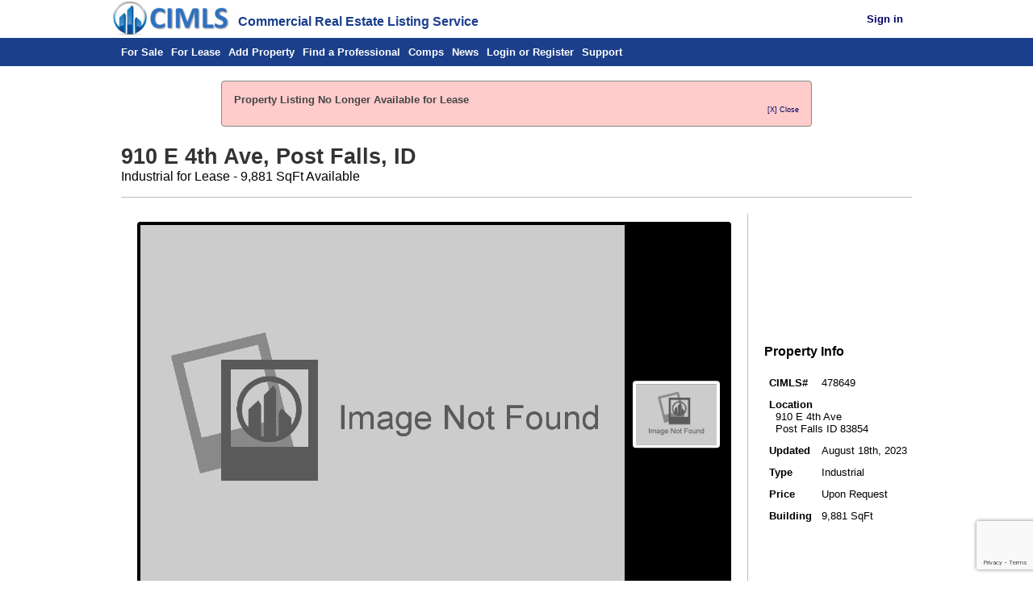

--- FILE ---
content_type: text/html; charset=UTF-8
request_url: https://www.cimls.com/lease-listing/478649/industrial-910-e-4th-ave-Post-Falls-ID
body_size: 3260
content:
<!DOCTYPE html><html lang="en" xmlns="http://www.w3.org/1999/xhtml" ><head><link rel="apple-touch-icon" href="/images/cimlslogo/icon-logo.png" /><link href="/images/favicon.ico" rel="shortcut icon" type="image/x-icon" /><link href="/styles.css" rel="stylesheet" type="text/css" /><link href="/mobile-styles.css" rel="stylesheet" type="text/css" media="screen" /><link rel="alternate" type="application/rss+xml" title="CIMLS Newest Commercial Property Listings" href="/feeds/newest-listings.php" /><meta charset="utf-8" /><meta name="robots" content="NOODP" /><link rel="canonical" href="https://www.cimls.com/lease-listing/478649/industrial-910-e-4th-ave-Post-Falls-ID" /><meta name="Description" content="A commercial property for Industrial use located at 910 E 4th Ave, Post Falls ID is available for lease. " /><meta name="viewport" content="width=device-width, initial-scale=1.0"><title>Industrial for Lease - 910 E 4th Ave, Post Falls ID</title><meta property="og:image" content="https://cimls.com/listing/images/cimls-lease-478649-lrg-1.jpg" /><meta property="og:type" content="website" /><meta property="og:url" content="https://cimls.com/lease-listing/478649/industrial-910-e-4th-ave-Post-Falls-ID" /><meta property="og:title" content="Industrial for Lease - 910 E 4th Ave, Post Falls ID" /><meta property="og:description" content="A commercial property for Industrial use located at 910 E 4th Ave, Post Falls ID is available for lease. " /><meta property="og:site_name" content="CIMLS" /><style>div#header-frame.frame-split > div > h2:nth-child(2){margin-top:0;}div.content-main.full > h2:nth-child(2){margin-top:0;}div#header-frame.frame-split > div:first-child{width:59.5%;}div#header-frame.frame-split > div:last-child{width:39.5%;}#action-links-top{margin:1.5em auto 1em auto;width:90%;}.button-important > a{margin:0;}.content-main > h3:nth-child(2), #header-frame h3{font-weight:normal;margin-top:0;}.content-main > h2:first-child, .content-main > h2:nth-child(2), #header-frame h2{margin-bottom:0;font-size:20pt;}#header-frame .image{text-align:right;margin-top:1em;}#listing-info-frame > div{vertical-align:middle;}#listing-info-frame > div:first-child .frame-split .paragraph-text{white-space:nowrap;padding-top:5px;}.frame-horizontal table tr td{border:none;}.frame-horizontal table td:first-child:not(:only-child){font-weight:bold;width:30%;}#owner-option-frame.frame-split > div > div.button-important a{color:black;background-color:#F4F4F4;border:1px solid #888;}#owner-option-frame.frame-split > div > div.button-important a:hover{background-color:#DDD;}#owner-option-frame.frame-split > div > div.button-important{display:inline-block;float:left;margin-right:1.25%;}</style><script src="/scripts/jquery.min.js"></script><script src="/scripts/jquery-callbacks.js"></script><script src="https://www.google.com/recaptcha/api.js?onload=onload_v2" async></script><script src="/scripts/recaptchav3.js"></script><script src="https://www.google.com/recaptcha/api.js?render=6LciIIcUAAAAAD6iotsfnVqFY7Hmplhrt3tN19s5&onload=execute_v3" async></script><script>function execute_v3() { grecaptcha.execute('6LciIIcUAAAAAD6iotsfnVqFY7Hmplhrt3tN19s5', {action: '/view_listing'}).then(callback_v3); }</script><script>function display_recaptcha_v2() {
			jq$('#recaptcha-div').append(
				" <div id='g-recaptcha2' class='g-recaptcha' data-callback='callback_v2' data-sitekey='6LdV6xQTAAAAAC2eOtSCfKgBJh-sLrJg-FH6G-0Y'></div>"
			);
			grecaptcha.render('g-recaptcha2', {'sitekey' : '6LdV6xQTAAAAAC2eOtSCfKgBJh-sLrJg-FH6G-0Y'}); }</script><script src="/scripts/image-gallery.js"></script><script async src="https://www.googletagmanager.com/gtag/js?id=G-YJ0T5VVXXG"></script>
<script>
  window.dataLayer = window.dataLayer || [];
  function gtag(){dataLayer.push(arguments);}
  gtag('js', new Date());
gtag('config', 'G-YJ0T5VVXXG', {'allow_enhanced_converstions':true}); gtag('config', 'AW-1072632479', {'allow_enhanced_converstions':true}); </script><script type="application/ld+json">[{"@context":"http:\/\/schema.org","@type":["Product","Place"],"name":"Industrial for Lease - 910 E 4th Ave, Post Falls ID 83854","description":"","address":{"@context":"http:\/\/schema.org","@type":"PostalAddress","addressCountry":"US","addressLocality":"Post Falls","addressRegion":"ID","postalCode":"83854","streetAddress":"910 E 4th Ave"},"productID":478649,"brand":"Industrial","sku":478649,"offers":{"@context":"http:\/\/schema.org","@type":"Offer","price":0,"priceCurrency":"USD","image":"https:\/\/www.cimls.com\/listing\/images\/cimls-lease-478649-lrg-1.jpg","url":"https:\/\/www.cimls.com\/lease-listing\/478649\/industrial-910-e-4th-ave-Post-Falls-ID","sku":478649,"availability":"Discontinued"},"geo":{"@context":"http:\/\/schema.org","@type":"GeoCoordinates","latitude":47.71082687,"longitude":-116.93567657}},{"@context":"http://schema.org","@type":"BreadcrumbList","itemListElement":[{"@type":"ListItem","position":1,"item":{"name":"Lease Listings","@id":"https:\/\/www.cimls.com\/search.php?type=lease","@type":"Thing"}},{"@type":"ListItem","position":2,"item":{"name":"Idaho","@id":"https:\/\/www.cimls.com\/idaho-commercial-real-estate?type=lease","@type":"Thing"}},{"@type":"ListItem","position":3,"item":{"name":"Post Falls","@id":"https:\/\/www.cimls.com\/idaho\/post+falls-commercial-real-estate?type=lease","@type":"Thing"}},{"@type":"ListItem","position":4,"item":{"name":"Industrial Properties","@id":"https:\/\/www.cimls.com\/idaho\/post+falls-commercial-real-estate?propertytype=4&type=lease","@type":"Thing"}}]}]</script></head><body><div id="page-header"><div class="centered full"><div id="flex-header" style="vertical-align:bottom; display:inline; text-align:left;"><div id="cimls-logo" style="vertical-align:bottom;"><a href="/"><img src="/images/cimlslogo/smaller_logo.png"  title="CIMLS.com"></a></div><div id="cimls-expanded"><b>Commercial Real Estate Listing Service</b></div><div id="member-info" style="vertical-align:bottom;"><span id="member-logout" class="member-item"><a href="/login/login.php"><b>Sign in</b></a> &nbsp; &nbsp;</span></div></div></div></div><div id="page-subheader"><div class="centered full"><div id="header-links"><span class="mobile-menu-toggle" style="display:none;" onClick='var e=document.getElementById("header-links");e.className=(e.className=="expanded"?"":"expanded");'>Menu</span><span><a title="Search Listings for Sale" href="/search.php?type=sale" >For Sale</a></span><span><a title="Search Listings for Lease" href="/search.php?type=lease" >For Lease</a></span><span><a title="Add a Sale or Lease Listing" href="/add-listing" >Add Property</a></span><span><a title="Find a Professional" href="/data_provider" >Find a Professional</a></span><span><a title="Search for Comps" href="/comps/" >Comps</a></span><span><a title="View CIMLS News and Articles" href="/news/" >News</a></span><span><a title="Login or Register for CIMLS" href="/login/login.php" >Login or Register</a></span><span><a title="Contact CIMLS" href="/support/help.php" >Support</a></span></div></div></div><div id="page-content"><div class="centered full"><div class="notify critical-notify"><p>Property Listing No Longer Available for Lease</p><div class="notify-close"><a>[X] Close</a></div></div><div class="content-main full"><h2>910 E 4th Ave, Post Falls, ID</h2><h3>Industrial for Lease - 9,881 SqFt Available</h3><div id='recaptcha-div'></div><script>set_action('/view_listing');</script><hr/><div class="frame-horizontal" id="listing-info-frame" ><div ><div class="image-gallery"><div class="image-current"><div><img src="/listing/images/cimls-lease-478649-lrg-1.jpg" alt="Listing Image #1 - Industrial for lease at 910 E 4th Ave, Post Falls ID 83854" title="Listing Image #1 - Industrial for lease at 910 E 4th Ave, Post Falls ID 83854" class="visible" /></div><span class="image-control-pane"><span class="image-control image-prev-button">&lt;</span><span class="image-control image-fullscreen-button">&#128269;</span><span class="image-control image-next-button">&gt;</span></span></div><div class="image-selector"><div><div class="image-selector-frame" style="opacity:0;"><span class="image-thumb"><img src="/listing/images/cimls-lease-478649-thumb-1.jpg" alt="Listing Image #1 - Industrial for lease at 910 E 4th Ave, Post Falls ID 83854" title="Listing Image #1 - Industrial for lease at 910 E 4th Ave, Post Falls ID 83854" /></span></div></div></div></div><span hidden class="image-gallery-current-position">1</span><!--<script type="text/javascript">setVisibleImage(1);</script>--><div class="frame-nusplit" id="action-links-top" ><div ><div class="button-important" ><a href="/email-listing.php?id=478649&type=lease" title="Share Listing">Share Listing</a></div></div><div><div class="button-important" ><a href="/listing/contact.php?id=478649&type=lease" title="Request Info">Request Info</a></div></div></div></div><div><h3>Property Info</h3><table class="table-basic" ><tr ><td>CIMLS#</td><td>478649</td></tr><tr ><td colspan="2"><b>Location</b><br/>&nbsp;&nbsp;910 E 4th Ave<br/>&nbsp;&nbsp;Post Falls ID 83854</td></tr><tr ><td>Updated</td><td>August 18th, 2023</td></tr><tr ><td>Type</td><td>Industrial</td></tr><tr ><td>Price</td><td>Upon Request</td></tr><tr ><td>Building</td><td>9,881 SqFt</td></tr></table></div></div></div></div></div><div id='page-footer'><div class='centered full'><hr><p>The information presented here is deemed to be accurate, but it has not been independently verified.We make no guarantee, warranty or representation.It is your responsibility to independently confirm accuracy and completeness.<br />&copy; 1999-2026 CIMLS.com All Rights Reserved. #</p><div id='footer-links'><span><a href="/about/about.php">About Us</a></span><span><a href="/news">CIMLS News</a></span><span><a href="/communication/linktous.php">Link to CIMLS</a></span><span><a href="/marketing_solutions/advertising.php">Advertising</a></span><span><a href="/about/partners.php">Partners</a></span><span><a href="/privacy.php">Privacy</a></span><span><a href="/support/help.php">Contact Us</a></span><span><a href="/gold/commercial-real-estate-feature-summary.php">Member Benefits</a></span><span><a href="/agreement.php">User Agreement</a></span></div></div></div></body></html>

--- FILE ---
content_type: text/html; charset=utf-8
request_url: https://www.google.com/recaptcha/api2/anchor?ar=1&k=6LciIIcUAAAAAD6iotsfnVqFY7Hmplhrt3tN19s5&co=aHR0cHM6Ly93d3cuY2ltbHMuY29tOjQ0Mw..&hl=en&v=PoyoqOPhxBO7pBk68S4YbpHZ&size=invisible&anchor-ms=20000&execute-ms=30000&cb=91onwu6ositz
body_size: 48583
content:
<!DOCTYPE HTML><html dir="ltr" lang="en"><head><meta http-equiv="Content-Type" content="text/html; charset=UTF-8">
<meta http-equiv="X-UA-Compatible" content="IE=edge">
<title>reCAPTCHA</title>
<style type="text/css">
/* cyrillic-ext */
@font-face {
  font-family: 'Roboto';
  font-style: normal;
  font-weight: 400;
  font-stretch: 100%;
  src: url(//fonts.gstatic.com/s/roboto/v48/KFO7CnqEu92Fr1ME7kSn66aGLdTylUAMa3GUBHMdazTgWw.woff2) format('woff2');
  unicode-range: U+0460-052F, U+1C80-1C8A, U+20B4, U+2DE0-2DFF, U+A640-A69F, U+FE2E-FE2F;
}
/* cyrillic */
@font-face {
  font-family: 'Roboto';
  font-style: normal;
  font-weight: 400;
  font-stretch: 100%;
  src: url(//fonts.gstatic.com/s/roboto/v48/KFO7CnqEu92Fr1ME7kSn66aGLdTylUAMa3iUBHMdazTgWw.woff2) format('woff2');
  unicode-range: U+0301, U+0400-045F, U+0490-0491, U+04B0-04B1, U+2116;
}
/* greek-ext */
@font-face {
  font-family: 'Roboto';
  font-style: normal;
  font-weight: 400;
  font-stretch: 100%;
  src: url(//fonts.gstatic.com/s/roboto/v48/KFO7CnqEu92Fr1ME7kSn66aGLdTylUAMa3CUBHMdazTgWw.woff2) format('woff2');
  unicode-range: U+1F00-1FFF;
}
/* greek */
@font-face {
  font-family: 'Roboto';
  font-style: normal;
  font-weight: 400;
  font-stretch: 100%;
  src: url(//fonts.gstatic.com/s/roboto/v48/KFO7CnqEu92Fr1ME7kSn66aGLdTylUAMa3-UBHMdazTgWw.woff2) format('woff2');
  unicode-range: U+0370-0377, U+037A-037F, U+0384-038A, U+038C, U+038E-03A1, U+03A3-03FF;
}
/* math */
@font-face {
  font-family: 'Roboto';
  font-style: normal;
  font-weight: 400;
  font-stretch: 100%;
  src: url(//fonts.gstatic.com/s/roboto/v48/KFO7CnqEu92Fr1ME7kSn66aGLdTylUAMawCUBHMdazTgWw.woff2) format('woff2');
  unicode-range: U+0302-0303, U+0305, U+0307-0308, U+0310, U+0312, U+0315, U+031A, U+0326-0327, U+032C, U+032F-0330, U+0332-0333, U+0338, U+033A, U+0346, U+034D, U+0391-03A1, U+03A3-03A9, U+03B1-03C9, U+03D1, U+03D5-03D6, U+03F0-03F1, U+03F4-03F5, U+2016-2017, U+2034-2038, U+203C, U+2040, U+2043, U+2047, U+2050, U+2057, U+205F, U+2070-2071, U+2074-208E, U+2090-209C, U+20D0-20DC, U+20E1, U+20E5-20EF, U+2100-2112, U+2114-2115, U+2117-2121, U+2123-214F, U+2190, U+2192, U+2194-21AE, U+21B0-21E5, U+21F1-21F2, U+21F4-2211, U+2213-2214, U+2216-22FF, U+2308-230B, U+2310, U+2319, U+231C-2321, U+2336-237A, U+237C, U+2395, U+239B-23B7, U+23D0, U+23DC-23E1, U+2474-2475, U+25AF, U+25B3, U+25B7, U+25BD, U+25C1, U+25CA, U+25CC, U+25FB, U+266D-266F, U+27C0-27FF, U+2900-2AFF, U+2B0E-2B11, U+2B30-2B4C, U+2BFE, U+3030, U+FF5B, U+FF5D, U+1D400-1D7FF, U+1EE00-1EEFF;
}
/* symbols */
@font-face {
  font-family: 'Roboto';
  font-style: normal;
  font-weight: 400;
  font-stretch: 100%;
  src: url(//fonts.gstatic.com/s/roboto/v48/KFO7CnqEu92Fr1ME7kSn66aGLdTylUAMaxKUBHMdazTgWw.woff2) format('woff2');
  unicode-range: U+0001-000C, U+000E-001F, U+007F-009F, U+20DD-20E0, U+20E2-20E4, U+2150-218F, U+2190, U+2192, U+2194-2199, U+21AF, U+21E6-21F0, U+21F3, U+2218-2219, U+2299, U+22C4-22C6, U+2300-243F, U+2440-244A, U+2460-24FF, U+25A0-27BF, U+2800-28FF, U+2921-2922, U+2981, U+29BF, U+29EB, U+2B00-2BFF, U+4DC0-4DFF, U+FFF9-FFFB, U+10140-1018E, U+10190-1019C, U+101A0, U+101D0-101FD, U+102E0-102FB, U+10E60-10E7E, U+1D2C0-1D2D3, U+1D2E0-1D37F, U+1F000-1F0FF, U+1F100-1F1AD, U+1F1E6-1F1FF, U+1F30D-1F30F, U+1F315, U+1F31C, U+1F31E, U+1F320-1F32C, U+1F336, U+1F378, U+1F37D, U+1F382, U+1F393-1F39F, U+1F3A7-1F3A8, U+1F3AC-1F3AF, U+1F3C2, U+1F3C4-1F3C6, U+1F3CA-1F3CE, U+1F3D4-1F3E0, U+1F3ED, U+1F3F1-1F3F3, U+1F3F5-1F3F7, U+1F408, U+1F415, U+1F41F, U+1F426, U+1F43F, U+1F441-1F442, U+1F444, U+1F446-1F449, U+1F44C-1F44E, U+1F453, U+1F46A, U+1F47D, U+1F4A3, U+1F4B0, U+1F4B3, U+1F4B9, U+1F4BB, U+1F4BF, U+1F4C8-1F4CB, U+1F4D6, U+1F4DA, U+1F4DF, U+1F4E3-1F4E6, U+1F4EA-1F4ED, U+1F4F7, U+1F4F9-1F4FB, U+1F4FD-1F4FE, U+1F503, U+1F507-1F50B, U+1F50D, U+1F512-1F513, U+1F53E-1F54A, U+1F54F-1F5FA, U+1F610, U+1F650-1F67F, U+1F687, U+1F68D, U+1F691, U+1F694, U+1F698, U+1F6AD, U+1F6B2, U+1F6B9-1F6BA, U+1F6BC, U+1F6C6-1F6CF, U+1F6D3-1F6D7, U+1F6E0-1F6EA, U+1F6F0-1F6F3, U+1F6F7-1F6FC, U+1F700-1F7FF, U+1F800-1F80B, U+1F810-1F847, U+1F850-1F859, U+1F860-1F887, U+1F890-1F8AD, U+1F8B0-1F8BB, U+1F8C0-1F8C1, U+1F900-1F90B, U+1F93B, U+1F946, U+1F984, U+1F996, U+1F9E9, U+1FA00-1FA6F, U+1FA70-1FA7C, U+1FA80-1FA89, U+1FA8F-1FAC6, U+1FACE-1FADC, U+1FADF-1FAE9, U+1FAF0-1FAF8, U+1FB00-1FBFF;
}
/* vietnamese */
@font-face {
  font-family: 'Roboto';
  font-style: normal;
  font-weight: 400;
  font-stretch: 100%;
  src: url(//fonts.gstatic.com/s/roboto/v48/KFO7CnqEu92Fr1ME7kSn66aGLdTylUAMa3OUBHMdazTgWw.woff2) format('woff2');
  unicode-range: U+0102-0103, U+0110-0111, U+0128-0129, U+0168-0169, U+01A0-01A1, U+01AF-01B0, U+0300-0301, U+0303-0304, U+0308-0309, U+0323, U+0329, U+1EA0-1EF9, U+20AB;
}
/* latin-ext */
@font-face {
  font-family: 'Roboto';
  font-style: normal;
  font-weight: 400;
  font-stretch: 100%;
  src: url(//fonts.gstatic.com/s/roboto/v48/KFO7CnqEu92Fr1ME7kSn66aGLdTylUAMa3KUBHMdazTgWw.woff2) format('woff2');
  unicode-range: U+0100-02BA, U+02BD-02C5, U+02C7-02CC, U+02CE-02D7, U+02DD-02FF, U+0304, U+0308, U+0329, U+1D00-1DBF, U+1E00-1E9F, U+1EF2-1EFF, U+2020, U+20A0-20AB, U+20AD-20C0, U+2113, U+2C60-2C7F, U+A720-A7FF;
}
/* latin */
@font-face {
  font-family: 'Roboto';
  font-style: normal;
  font-weight: 400;
  font-stretch: 100%;
  src: url(//fonts.gstatic.com/s/roboto/v48/KFO7CnqEu92Fr1ME7kSn66aGLdTylUAMa3yUBHMdazQ.woff2) format('woff2');
  unicode-range: U+0000-00FF, U+0131, U+0152-0153, U+02BB-02BC, U+02C6, U+02DA, U+02DC, U+0304, U+0308, U+0329, U+2000-206F, U+20AC, U+2122, U+2191, U+2193, U+2212, U+2215, U+FEFF, U+FFFD;
}
/* cyrillic-ext */
@font-face {
  font-family: 'Roboto';
  font-style: normal;
  font-weight: 500;
  font-stretch: 100%;
  src: url(//fonts.gstatic.com/s/roboto/v48/KFO7CnqEu92Fr1ME7kSn66aGLdTylUAMa3GUBHMdazTgWw.woff2) format('woff2');
  unicode-range: U+0460-052F, U+1C80-1C8A, U+20B4, U+2DE0-2DFF, U+A640-A69F, U+FE2E-FE2F;
}
/* cyrillic */
@font-face {
  font-family: 'Roboto';
  font-style: normal;
  font-weight: 500;
  font-stretch: 100%;
  src: url(//fonts.gstatic.com/s/roboto/v48/KFO7CnqEu92Fr1ME7kSn66aGLdTylUAMa3iUBHMdazTgWw.woff2) format('woff2');
  unicode-range: U+0301, U+0400-045F, U+0490-0491, U+04B0-04B1, U+2116;
}
/* greek-ext */
@font-face {
  font-family: 'Roboto';
  font-style: normal;
  font-weight: 500;
  font-stretch: 100%;
  src: url(//fonts.gstatic.com/s/roboto/v48/KFO7CnqEu92Fr1ME7kSn66aGLdTylUAMa3CUBHMdazTgWw.woff2) format('woff2');
  unicode-range: U+1F00-1FFF;
}
/* greek */
@font-face {
  font-family: 'Roboto';
  font-style: normal;
  font-weight: 500;
  font-stretch: 100%;
  src: url(//fonts.gstatic.com/s/roboto/v48/KFO7CnqEu92Fr1ME7kSn66aGLdTylUAMa3-UBHMdazTgWw.woff2) format('woff2');
  unicode-range: U+0370-0377, U+037A-037F, U+0384-038A, U+038C, U+038E-03A1, U+03A3-03FF;
}
/* math */
@font-face {
  font-family: 'Roboto';
  font-style: normal;
  font-weight: 500;
  font-stretch: 100%;
  src: url(//fonts.gstatic.com/s/roboto/v48/KFO7CnqEu92Fr1ME7kSn66aGLdTylUAMawCUBHMdazTgWw.woff2) format('woff2');
  unicode-range: U+0302-0303, U+0305, U+0307-0308, U+0310, U+0312, U+0315, U+031A, U+0326-0327, U+032C, U+032F-0330, U+0332-0333, U+0338, U+033A, U+0346, U+034D, U+0391-03A1, U+03A3-03A9, U+03B1-03C9, U+03D1, U+03D5-03D6, U+03F0-03F1, U+03F4-03F5, U+2016-2017, U+2034-2038, U+203C, U+2040, U+2043, U+2047, U+2050, U+2057, U+205F, U+2070-2071, U+2074-208E, U+2090-209C, U+20D0-20DC, U+20E1, U+20E5-20EF, U+2100-2112, U+2114-2115, U+2117-2121, U+2123-214F, U+2190, U+2192, U+2194-21AE, U+21B0-21E5, U+21F1-21F2, U+21F4-2211, U+2213-2214, U+2216-22FF, U+2308-230B, U+2310, U+2319, U+231C-2321, U+2336-237A, U+237C, U+2395, U+239B-23B7, U+23D0, U+23DC-23E1, U+2474-2475, U+25AF, U+25B3, U+25B7, U+25BD, U+25C1, U+25CA, U+25CC, U+25FB, U+266D-266F, U+27C0-27FF, U+2900-2AFF, U+2B0E-2B11, U+2B30-2B4C, U+2BFE, U+3030, U+FF5B, U+FF5D, U+1D400-1D7FF, U+1EE00-1EEFF;
}
/* symbols */
@font-face {
  font-family: 'Roboto';
  font-style: normal;
  font-weight: 500;
  font-stretch: 100%;
  src: url(//fonts.gstatic.com/s/roboto/v48/KFO7CnqEu92Fr1ME7kSn66aGLdTylUAMaxKUBHMdazTgWw.woff2) format('woff2');
  unicode-range: U+0001-000C, U+000E-001F, U+007F-009F, U+20DD-20E0, U+20E2-20E4, U+2150-218F, U+2190, U+2192, U+2194-2199, U+21AF, U+21E6-21F0, U+21F3, U+2218-2219, U+2299, U+22C4-22C6, U+2300-243F, U+2440-244A, U+2460-24FF, U+25A0-27BF, U+2800-28FF, U+2921-2922, U+2981, U+29BF, U+29EB, U+2B00-2BFF, U+4DC0-4DFF, U+FFF9-FFFB, U+10140-1018E, U+10190-1019C, U+101A0, U+101D0-101FD, U+102E0-102FB, U+10E60-10E7E, U+1D2C0-1D2D3, U+1D2E0-1D37F, U+1F000-1F0FF, U+1F100-1F1AD, U+1F1E6-1F1FF, U+1F30D-1F30F, U+1F315, U+1F31C, U+1F31E, U+1F320-1F32C, U+1F336, U+1F378, U+1F37D, U+1F382, U+1F393-1F39F, U+1F3A7-1F3A8, U+1F3AC-1F3AF, U+1F3C2, U+1F3C4-1F3C6, U+1F3CA-1F3CE, U+1F3D4-1F3E0, U+1F3ED, U+1F3F1-1F3F3, U+1F3F5-1F3F7, U+1F408, U+1F415, U+1F41F, U+1F426, U+1F43F, U+1F441-1F442, U+1F444, U+1F446-1F449, U+1F44C-1F44E, U+1F453, U+1F46A, U+1F47D, U+1F4A3, U+1F4B0, U+1F4B3, U+1F4B9, U+1F4BB, U+1F4BF, U+1F4C8-1F4CB, U+1F4D6, U+1F4DA, U+1F4DF, U+1F4E3-1F4E6, U+1F4EA-1F4ED, U+1F4F7, U+1F4F9-1F4FB, U+1F4FD-1F4FE, U+1F503, U+1F507-1F50B, U+1F50D, U+1F512-1F513, U+1F53E-1F54A, U+1F54F-1F5FA, U+1F610, U+1F650-1F67F, U+1F687, U+1F68D, U+1F691, U+1F694, U+1F698, U+1F6AD, U+1F6B2, U+1F6B9-1F6BA, U+1F6BC, U+1F6C6-1F6CF, U+1F6D3-1F6D7, U+1F6E0-1F6EA, U+1F6F0-1F6F3, U+1F6F7-1F6FC, U+1F700-1F7FF, U+1F800-1F80B, U+1F810-1F847, U+1F850-1F859, U+1F860-1F887, U+1F890-1F8AD, U+1F8B0-1F8BB, U+1F8C0-1F8C1, U+1F900-1F90B, U+1F93B, U+1F946, U+1F984, U+1F996, U+1F9E9, U+1FA00-1FA6F, U+1FA70-1FA7C, U+1FA80-1FA89, U+1FA8F-1FAC6, U+1FACE-1FADC, U+1FADF-1FAE9, U+1FAF0-1FAF8, U+1FB00-1FBFF;
}
/* vietnamese */
@font-face {
  font-family: 'Roboto';
  font-style: normal;
  font-weight: 500;
  font-stretch: 100%;
  src: url(//fonts.gstatic.com/s/roboto/v48/KFO7CnqEu92Fr1ME7kSn66aGLdTylUAMa3OUBHMdazTgWw.woff2) format('woff2');
  unicode-range: U+0102-0103, U+0110-0111, U+0128-0129, U+0168-0169, U+01A0-01A1, U+01AF-01B0, U+0300-0301, U+0303-0304, U+0308-0309, U+0323, U+0329, U+1EA0-1EF9, U+20AB;
}
/* latin-ext */
@font-face {
  font-family: 'Roboto';
  font-style: normal;
  font-weight: 500;
  font-stretch: 100%;
  src: url(//fonts.gstatic.com/s/roboto/v48/KFO7CnqEu92Fr1ME7kSn66aGLdTylUAMa3KUBHMdazTgWw.woff2) format('woff2');
  unicode-range: U+0100-02BA, U+02BD-02C5, U+02C7-02CC, U+02CE-02D7, U+02DD-02FF, U+0304, U+0308, U+0329, U+1D00-1DBF, U+1E00-1E9F, U+1EF2-1EFF, U+2020, U+20A0-20AB, U+20AD-20C0, U+2113, U+2C60-2C7F, U+A720-A7FF;
}
/* latin */
@font-face {
  font-family: 'Roboto';
  font-style: normal;
  font-weight: 500;
  font-stretch: 100%;
  src: url(//fonts.gstatic.com/s/roboto/v48/KFO7CnqEu92Fr1ME7kSn66aGLdTylUAMa3yUBHMdazQ.woff2) format('woff2');
  unicode-range: U+0000-00FF, U+0131, U+0152-0153, U+02BB-02BC, U+02C6, U+02DA, U+02DC, U+0304, U+0308, U+0329, U+2000-206F, U+20AC, U+2122, U+2191, U+2193, U+2212, U+2215, U+FEFF, U+FFFD;
}
/* cyrillic-ext */
@font-face {
  font-family: 'Roboto';
  font-style: normal;
  font-weight: 900;
  font-stretch: 100%;
  src: url(//fonts.gstatic.com/s/roboto/v48/KFO7CnqEu92Fr1ME7kSn66aGLdTylUAMa3GUBHMdazTgWw.woff2) format('woff2');
  unicode-range: U+0460-052F, U+1C80-1C8A, U+20B4, U+2DE0-2DFF, U+A640-A69F, U+FE2E-FE2F;
}
/* cyrillic */
@font-face {
  font-family: 'Roboto';
  font-style: normal;
  font-weight: 900;
  font-stretch: 100%;
  src: url(//fonts.gstatic.com/s/roboto/v48/KFO7CnqEu92Fr1ME7kSn66aGLdTylUAMa3iUBHMdazTgWw.woff2) format('woff2');
  unicode-range: U+0301, U+0400-045F, U+0490-0491, U+04B0-04B1, U+2116;
}
/* greek-ext */
@font-face {
  font-family: 'Roboto';
  font-style: normal;
  font-weight: 900;
  font-stretch: 100%;
  src: url(//fonts.gstatic.com/s/roboto/v48/KFO7CnqEu92Fr1ME7kSn66aGLdTylUAMa3CUBHMdazTgWw.woff2) format('woff2');
  unicode-range: U+1F00-1FFF;
}
/* greek */
@font-face {
  font-family: 'Roboto';
  font-style: normal;
  font-weight: 900;
  font-stretch: 100%;
  src: url(//fonts.gstatic.com/s/roboto/v48/KFO7CnqEu92Fr1ME7kSn66aGLdTylUAMa3-UBHMdazTgWw.woff2) format('woff2');
  unicode-range: U+0370-0377, U+037A-037F, U+0384-038A, U+038C, U+038E-03A1, U+03A3-03FF;
}
/* math */
@font-face {
  font-family: 'Roboto';
  font-style: normal;
  font-weight: 900;
  font-stretch: 100%;
  src: url(//fonts.gstatic.com/s/roboto/v48/KFO7CnqEu92Fr1ME7kSn66aGLdTylUAMawCUBHMdazTgWw.woff2) format('woff2');
  unicode-range: U+0302-0303, U+0305, U+0307-0308, U+0310, U+0312, U+0315, U+031A, U+0326-0327, U+032C, U+032F-0330, U+0332-0333, U+0338, U+033A, U+0346, U+034D, U+0391-03A1, U+03A3-03A9, U+03B1-03C9, U+03D1, U+03D5-03D6, U+03F0-03F1, U+03F4-03F5, U+2016-2017, U+2034-2038, U+203C, U+2040, U+2043, U+2047, U+2050, U+2057, U+205F, U+2070-2071, U+2074-208E, U+2090-209C, U+20D0-20DC, U+20E1, U+20E5-20EF, U+2100-2112, U+2114-2115, U+2117-2121, U+2123-214F, U+2190, U+2192, U+2194-21AE, U+21B0-21E5, U+21F1-21F2, U+21F4-2211, U+2213-2214, U+2216-22FF, U+2308-230B, U+2310, U+2319, U+231C-2321, U+2336-237A, U+237C, U+2395, U+239B-23B7, U+23D0, U+23DC-23E1, U+2474-2475, U+25AF, U+25B3, U+25B7, U+25BD, U+25C1, U+25CA, U+25CC, U+25FB, U+266D-266F, U+27C0-27FF, U+2900-2AFF, U+2B0E-2B11, U+2B30-2B4C, U+2BFE, U+3030, U+FF5B, U+FF5D, U+1D400-1D7FF, U+1EE00-1EEFF;
}
/* symbols */
@font-face {
  font-family: 'Roboto';
  font-style: normal;
  font-weight: 900;
  font-stretch: 100%;
  src: url(//fonts.gstatic.com/s/roboto/v48/KFO7CnqEu92Fr1ME7kSn66aGLdTylUAMaxKUBHMdazTgWw.woff2) format('woff2');
  unicode-range: U+0001-000C, U+000E-001F, U+007F-009F, U+20DD-20E0, U+20E2-20E4, U+2150-218F, U+2190, U+2192, U+2194-2199, U+21AF, U+21E6-21F0, U+21F3, U+2218-2219, U+2299, U+22C4-22C6, U+2300-243F, U+2440-244A, U+2460-24FF, U+25A0-27BF, U+2800-28FF, U+2921-2922, U+2981, U+29BF, U+29EB, U+2B00-2BFF, U+4DC0-4DFF, U+FFF9-FFFB, U+10140-1018E, U+10190-1019C, U+101A0, U+101D0-101FD, U+102E0-102FB, U+10E60-10E7E, U+1D2C0-1D2D3, U+1D2E0-1D37F, U+1F000-1F0FF, U+1F100-1F1AD, U+1F1E6-1F1FF, U+1F30D-1F30F, U+1F315, U+1F31C, U+1F31E, U+1F320-1F32C, U+1F336, U+1F378, U+1F37D, U+1F382, U+1F393-1F39F, U+1F3A7-1F3A8, U+1F3AC-1F3AF, U+1F3C2, U+1F3C4-1F3C6, U+1F3CA-1F3CE, U+1F3D4-1F3E0, U+1F3ED, U+1F3F1-1F3F3, U+1F3F5-1F3F7, U+1F408, U+1F415, U+1F41F, U+1F426, U+1F43F, U+1F441-1F442, U+1F444, U+1F446-1F449, U+1F44C-1F44E, U+1F453, U+1F46A, U+1F47D, U+1F4A3, U+1F4B0, U+1F4B3, U+1F4B9, U+1F4BB, U+1F4BF, U+1F4C8-1F4CB, U+1F4D6, U+1F4DA, U+1F4DF, U+1F4E3-1F4E6, U+1F4EA-1F4ED, U+1F4F7, U+1F4F9-1F4FB, U+1F4FD-1F4FE, U+1F503, U+1F507-1F50B, U+1F50D, U+1F512-1F513, U+1F53E-1F54A, U+1F54F-1F5FA, U+1F610, U+1F650-1F67F, U+1F687, U+1F68D, U+1F691, U+1F694, U+1F698, U+1F6AD, U+1F6B2, U+1F6B9-1F6BA, U+1F6BC, U+1F6C6-1F6CF, U+1F6D3-1F6D7, U+1F6E0-1F6EA, U+1F6F0-1F6F3, U+1F6F7-1F6FC, U+1F700-1F7FF, U+1F800-1F80B, U+1F810-1F847, U+1F850-1F859, U+1F860-1F887, U+1F890-1F8AD, U+1F8B0-1F8BB, U+1F8C0-1F8C1, U+1F900-1F90B, U+1F93B, U+1F946, U+1F984, U+1F996, U+1F9E9, U+1FA00-1FA6F, U+1FA70-1FA7C, U+1FA80-1FA89, U+1FA8F-1FAC6, U+1FACE-1FADC, U+1FADF-1FAE9, U+1FAF0-1FAF8, U+1FB00-1FBFF;
}
/* vietnamese */
@font-face {
  font-family: 'Roboto';
  font-style: normal;
  font-weight: 900;
  font-stretch: 100%;
  src: url(//fonts.gstatic.com/s/roboto/v48/KFO7CnqEu92Fr1ME7kSn66aGLdTylUAMa3OUBHMdazTgWw.woff2) format('woff2');
  unicode-range: U+0102-0103, U+0110-0111, U+0128-0129, U+0168-0169, U+01A0-01A1, U+01AF-01B0, U+0300-0301, U+0303-0304, U+0308-0309, U+0323, U+0329, U+1EA0-1EF9, U+20AB;
}
/* latin-ext */
@font-face {
  font-family: 'Roboto';
  font-style: normal;
  font-weight: 900;
  font-stretch: 100%;
  src: url(//fonts.gstatic.com/s/roboto/v48/KFO7CnqEu92Fr1ME7kSn66aGLdTylUAMa3KUBHMdazTgWw.woff2) format('woff2');
  unicode-range: U+0100-02BA, U+02BD-02C5, U+02C7-02CC, U+02CE-02D7, U+02DD-02FF, U+0304, U+0308, U+0329, U+1D00-1DBF, U+1E00-1E9F, U+1EF2-1EFF, U+2020, U+20A0-20AB, U+20AD-20C0, U+2113, U+2C60-2C7F, U+A720-A7FF;
}
/* latin */
@font-face {
  font-family: 'Roboto';
  font-style: normal;
  font-weight: 900;
  font-stretch: 100%;
  src: url(//fonts.gstatic.com/s/roboto/v48/KFO7CnqEu92Fr1ME7kSn66aGLdTylUAMa3yUBHMdazQ.woff2) format('woff2');
  unicode-range: U+0000-00FF, U+0131, U+0152-0153, U+02BB-02BC, U+02C6, U+02DA, U+02DC, U+0304, U+0308, U+0329, U+2000-206F, U+20AC, U+2122, U+2191, U+2193, U+2212, U+2215, U+FEFF, U+FFFD;
}

</style>
<link rel="stylesheet" type="text/css" href="https://www.gstatic.com/recaptcha/releases/PoyoqOPhxBO7pBk68S4YbpHZ/styles__ltr.css">
<script nonce="mKxiRLRO6R4iKXF0-ybecA" type="text/javascript">window['__recaptcha_api'] = 'https://www.google.com/recaptcha/api2/';</script>
<script type="text/javascript" src="https://www.gstatic.com/recaptcha/releases/PoyoqOPhxBO7pBk68S4YbpHZ/recaptcha__en.js" nonce="mKxiRLRO6R4iKXF0-ybecA">
      
    </script></head>
<body><div id="rc-anchor-alert" class="rc-anchor-alert"></div>
<input type="hidden" id="recaptcha-token" value="[base64]">
<script type="text/javascript" nonce="mKxiRLRO6R4iKXF0-ybecA">
      recaptcha.anchor.Main.init("[\x22ainput\x22,[\x22bgdata\x22,\x22\x22,\[base64]/[base64]/[base64]/[base64]/cjw8ejpyPj4+eil9Y2F0Y2gobCl7dGhyb3cgbDt9fSxIPWZ1bmN0aW9uKHcsdCx6KXtpZih3PT0xOTR8fHc9PTIwOCl0LnZbd10/dC52W3ddLmNvbmNhdCh6KTp0LnZbd109b2Yoeix0KTtlbHNle2lmKHQuYkImJnchPTMxNylyZXR1cm47dz09NjZ8fHc9PTEyMnx8dz09NDcwfHx3PT00NHx8dz09NDE2fHx3PT0zOTd8fHc9PTQyMXx8dz09Njh8fHc9PTcwfHx3PT0xODQ/[base64]/[base64]/[base64]/bmV3IGRbVl0oSlswXSk6cD09Mj9uZXcgZFtWXShKWzBdLEpbMV0pOnA9PTM/bmV3IGRbVl0oSlswXSxKWzFdLEpbMl0pOnA9PTQ/[base64]/[base64]/[base64]/[base64]\x22,\[base64]\\u003d\\u003d\x22,\[base64]/DmcKmLiRLw6MOwoDDhsO0wq3CocOcwpVowpXDisK/J3fCvX/Cm15CD8O9U8OwBWxJGRbDm245w6c9wojDjVYCwrULw4tqCRPDrsKhwrjDicOQQ8OEEcOKflPDrk7ClkLCisKRJF/CncKGHz0XwoXCs2LChcK1wpPDijLCkiwrwrxARMOJbkkxwr88IyrCs8Kxw79tw6MLYiHDvVh4wpwQwojDtGXDjsKow4ZdDiTDtzbCh8KyEMKXw7BMw7kVAMOtw6XCinLDpQLDocOZTsOeREfDiAcmBcOBJwAhw4bCqsOxXh/[base64]/[base64]/DhsO8PsKhw4NhQmbCtRAKWMO6w5rCvMKLw73CkMKHwq3Ck8OJNhzCj8KnbcKywpDCswZPPsOew5rCk8KDwrXCokvCs8OBDCZwdsOYG8KcUD5iccOiOg/[base64]/E8KSSMKqwpHCnybClMK7w6LCiSHDq8Ofw53DhsKCw6howqR2UsOFfB3Ct8KtwqjCp1rCksOsw4nDmQ89EMOvw6jDowvCozrCpMKsO1LDkSzCpsOhdlvCoHYbc8K+wq7DoSQ/Qj3Cs8KQw4QlC38Swq/[base64]/CoikgKDDDv8KZwrzDtMOqwp3CvsOawp3CmX1Iw4HDqcKxwqrDmA9FMcOWVDYVQxrDjzTDm1TCr8K1TcOgZhlOEcOPw5xXUMKMLMOOwoYQBsOIw4LDqMKpwoUNRHAqTXw/[base64]/[base64]/w6dsEGHCtUc8wpzDgB5RVjFBw4TDtMKrwr8bImjDiMOCwrgXXgN/w7Uow6BVHcK9QgDCvcOrwqnCuwkFCMOkwpAKwqU1QcK8JcO3wp9gPUAXMMKtwrbCjgbCui4Cwot5w7DCqMKww6dIfWXChnt8wp0Mwp/Do8KGS2IJwp/CskE6HC8kw5fDpMKCQcOxw6TDiMOCwojDmcK4woojwr9HGzxVYMOYwp7Dkhoew5DDrMKmQ8KXw6jDlMKmwrTDgMOOwr/Dt8KXwq3CpwbDskbCkcKqwq1SVsOXwpIEHnbDtwgrBT/DkcOpacK5FMOiw63Djx5kdsKdPUDDr8KeZMO9wqFvwotUwrtZFcKjwr59XMOrdWRowp1dw5/DvRfDuG0bB0LCvFPDmjJLw4UxwqnCpWk8w4vDqcKewq0bMVbDgUHDjcOmcFvDnMKrw7cgOcOIw4XDpQQHwqlNw6fCjMONw4gHw4tKB0jCmioCw7RwwqzDscOQB2LCtl0wEHzCj8OCwrIHw7/CnCbDmsOEw7DCg8KnfXIpw6pgw4kkE8OOC8Kywp/Du8OAw6bCq8O8w6lbVWjDrWhpcG9ew6FfGMKaw51/wrNKwqPDkMO7ccO/KhnCtFrCnW7CjMO5W0I4wpTCgMKPTljDknIywpTDq8KAw5DDqHsQwpl+JkXCoMKjwrNAwqdUwqoWwrDDhxfDm8OVdADDsXcTEm7ClMOsw7/CnMOFNUVUwofDpMOZwqc9w4c/[base64]/DjgFbwoMBZGhywpdOwqUTIcKEb8Kdw77CrcOcw691w7/ChMO+wprDlsOYCBnCoQ3DpD4xbxBeGkDDv8OlQcKCOMKmAcOgPcOBecOyE8Ofw7vDsCofQMK+bEMMw6bCgQLCjMO2wrrCjT/Dukkaw4wgw5HCtUkfwpbCl8K5wrLCsT/Dnm7DlBnCllU6w5DCuUxVG8KMRRvDpsOBLsKvw6/Cgxg8e8KEZR3CoWrDoBcCw4ozw5LChTnDiw3Cq1rCnG5bZ8OCE8KvLMOJcHrClcOXwrRyw7vDk8O7wr/Cv8OzwpnCrMOHwqnDpMOXw7hOZH56WXjCr8KQEztAwo0jw5MVwpzCmUzDvMOtOyDCjgzCjWDCm298NSTDlwxaWz4ewr0Hw5E5dw/[base64]/w4I0AFlzD1vCqMKtwoMde8Owwr3Do8O0w7YGQjtgacOqw44WwoJdH1xZWVjChsObEkrDs8OMw6IpMC/[base64]/DtMOIUXnDq2xDw7VUwpxyBgPCmSlyw7/Dr8KNwqAsw483wqvCthhsR8KIwq4pwoZQwrExdjTCqhjDtCRGw6LCh8Kvw6/Cp34Kw4IxOhrClwrDiMKLIsO5wpPDmmzDo8OkwpUmwoUAwotKPnLCuQQXJcOEwrkNSFXDo8KJwop7w4MtE8K0RMKwPgpvwolOw6RWw68Iw5d/w7kxwrPDk8KTE8OtWMO9woJ4G8KaWMK7wrxwwqTChMOYw5rDhEjDicKJfiM0dsKSwrHDlsOMNsORwpLCqB8ww5Mjw6xTwqPDhmnDhsOTacOdcsKFWcOSKMOuE8Oew5nComDDu8KJwp/CjErCsWrCojDClgPDgMOOwpNCHsOLGMKmCMKSw6J6w4VDwrsGw6BRw4MMwqo0ASxGUMOHwpARw7zDsFMaEXNfw4nCllIQw4Y6w4UywrTClMOQw5bDiyB/w6owLsK2IMOaSMKzWMKOYm/CogZPVypywqzDucOLJsKAcQLDkcKoGsOww45IworCq2TCgcO4wr3CiRPCpsK0wr/DnETDjWfCicOTw5bDpMKTJsO5OMKuw5BIEMOIwqghw6jCkcKcV8OywofDiGBHwqjDtAsjw6VpwoPCok8vwpLDj8Oqw7ceGMKvf8OjdinCsBB5fkwGGMO/UsKHw5Y4MlbDiBPCl3PCr8OIwrrDsSoZwoDDkl3CuwPDs8KdHsOhN8KQwpDDucO/[base64]/wrJBw6URPsK/[base64]/Co8Khw47Cq8Kww4shw4PCiG1Ww5vCocKsw7TCmMOaw63Ds3wnw4Rpw5bDqMOqwo3Di2/CrsOCw6lmMj4BPnTDqn1vWAvDqxnDrVcYU8OFw7bDpVrCjkJCOcKfw559P8KDHVnCuMKBwoh/DcOLIkrCjcONwr3DjsO4wpTCkyrCpG0ARikEw6XDk8OGPMKXKWx6NMO4w4hnw4fCrMO/[base64]/CvcOQLMO7wq7DokPDvcKmfzTCrjLCgXNYaMOgw6IPw7LCrsKgwp97w4Jpw6k8Pz0iC0c0LVvCnsKZc8OAejRlCcOUw79icsO/wpw/[base64]/Co8ONN07DrcKKwqljcFrCogdpwpJ8woN9MsKCwpzCvzMPZ8O+w4k9w6DCiTzCksOcFMK7HcOPHFDDvTjCg8Oww7HCnxQPKsO0w4rCmMKhCUPDpcO5w40Zwq3DsMOfP8OEw4vCu8KrwobCgsOMw7/CtcOHdcOJw7rDpHJMZk3CpMKXw4/DtMOLKWY/FcKLf0V7wpMFw4jDucKPwqXCgkXChXNQw5JbLMOJFsOMDsOYwoUqw4LColISw4Qfw7vCvsKwwrkBwohLw7XDhcKpVR42wphVAsK3QsKqWsOYfyrDjgciV8OxwqDCncOtwqoBwpMIwqd/wr1hwqRHeFjDlyZoTDjCmcKrw44wIMOAwqoSw4jCuCvCuw9Ew5bCt8OAwqIlw5Q6DcOTwpMzNnBUQcKPTQnCtz7ClMO3w4w/woc3wpDCmw/[base64]/QMKdPsO+wq7DgcKEw4nDjsOIUcODVQJMwrvDkcKBw4lxwoPDulLCi8OpwrXCuVnCizrDtVN6wqDCtRZWw5HCkk/DgHhnw7TDsk/DpcKLd33CusOqwrB0dsK2ITEeNMKlw4N4w7nDrMK1w6HCrx8eW8O4wpLDq8KtwqJ3wpQSVMKTUU7DomLDvsKiwr3CpcKSwoB6woDDgHrDoy/ClMO9woN8akwbbUPCly3Cn0fCpMO6wqfDrcKfXcOFcsORw4o6I8K2w5New4New4NGwpZaDcOFw6zCtDLCm8KBMUkaIsKbwpDDihtTwpp2fcKzAMKtUWLCnT5qD1HDsBpmw4gWVcKdCMOJw4TCrm/ClxbDocK/[base64]/CvMKKw4/ChMO+KRrCncKCHT/DpknCtWzDl8K7w7kfd8O0CGZedgJmP1cgw5zCvnINw6zDqEHDmMO9wodBwo7CtHEiLAbDoVllF1DDozU0w5MiPjPCvMObwpTCtCkLw6llw7vDgsKHwoLCqVzCtsOjwow6wpfDusONZ8KBKj0Sw6IAHMKhUcKjWGRqIMKnwp3CiQ/DhhB6w4tWC8Krw77DhMKYw4xsRsOOw4fDkgHCo24YdVI1w5lPElvCpsKdw69tASUZYVoaw4hNw7YcL8OwHC1Qwr85w7wydjnDocO5wpRIw5jDjGdXRcOpSSB8Y8OAw4jCvcO7K8KCWsKgBcKkwq5JMWwNwodTIzLCowHCtcOiw6sfwqVpw7gOMg3CscK/[base64]/wp/Cl24mwqTCvFTDp8Obw64MIDPDgsKkwrkRbAzDvsOkLMOxSMOiw70Lw7YbLDXDvcOqJMKqHsOQNkbDg1Ypw4XCscOhTFvCjTnDkQxFw7bDhycbAsK7Y8OKwrjCkkEqwrjDoXjDgUHCj1jDsVLCnzbDisKTwo0oYMKUZiXDuRzCpcOtccOQUXDDk2jCvT/Dnx7Cn8OHCTlxw7JxwqzDocOjw4TCu2HDo8OZw4vClsOiXwrCoiDDg8OrLsKmV8OjWcKmUsKmw4DDlMOnw7xrfWfCsQnChsO9SMORwr/CnMKIQlEGX8O9wrtZcAMMwrNlA03Dm8OOF8Kqwq0rXcKaw7tvw7fDlcKHw6DDisObwqXCtcKXTG/[base64]/[base64]/DosO4GGXCsFbCoMOFKCcbOH7DgzbCt8KNUTzCqk/Dj8OqC8OQw7QuwqvDtcO8wqAjwqvDozYewoLCmjrDtzjDocOLwpwhLQXDqsKSw4PCgEjDt8KbIcKAw4oaecKbKnPDrcOXworDkGXCgEx8w4M8FEkiNUQdw5VAwrnCglhOAcKfw7lmfcKSw7/ChsOpwpDDtQFSwog3w6NKw59rSjbDuwQNK8OowrXCmwvDuSs+LHPClcKkMcOEwpzCnm7CkFYRwp81w6XDiSzDtgLCsMOEMsOIwow5LFnDjsO0U8K+McKRecODD8OyDcOjwr7CrWN9wpBYbld4wqtdwq1BMgQ5WcKVLcOOwo/DksKyNQnCtDZyIw7DgAXDrWTCoMKPP8KRCHbCgBh5XMOGwqTDn8KEwqETegM+wo0Ad3nCpVZvw4xBwqg6w7vCgSTDi8KMw5/Dt3zCvG5AwrPClcKKf8OuS0PDkcKuwrs9wq/CtDYUTMKAGcKWwrAdw6ogwpwyAMKlQTgWwqXDnsK0w6zDjhXDssKhwqB8w6ZhUU0Xw70OKjMZTcKTwr7ChzHCusO3WcOEwrN5wq/Dhw9FwrHDg8KvwpxAIsOZQsKwwqRiw4/Dk8K3IsKjK1Yfw44nwqbCksOqMMOqwqjCosKmw4/Cqy8eJMK6w6IDYw5pwrrCrzXDmyXCo8KbclnCtgLCrsK7ThkIfzgjQMKOw7BRwph/Ri/DsGwrw6XCuDhSwojClzbDssOvRx5MwroPL20Ww60zccKbTcOEw6lwDcKXKn/CmUNwEx7DicOCAMKzT3YsQB7DqsKPNVzCqGPCq2TCskgzwrbDv8OBI8Oow5zDucOKw7HDtEEhw4bChBHDvjHDnwx+w5QTw4vDosOTw67DvsOLeMK5w7nDncOgw6HCv3B/[base64]/DkBB5L8OCw77Cg15oVVzCkMOwF8Klw6M1w4dUw5fCp8KkSlciC1ZUNsK5WMOGPcO3ScO7Sg5vFSZTwoQFNsKDYsKPdsKkwpXDhMK3w7AqwqHCp0sXw64Nw7HDjsKvXcKPEGE8wqPChwAOWXBabC4Aw5lMQMKzw4/[base64]/Ck3JdGsKCbHPCn8KEcgfDshrDrcKWKsOOwpxXJCXCkhrCqitEw5HDlFDDlsO7wrQ/[base64]/e8O5fj1jcQw/AsKlw7vDnsKkw5nCkMOhw6FjwrZkWRXDlsKVREvCsQwcwqZpbsOewpTCr8KJwoHDlcOyw5Nxwp1Fw5zCnMK5d8KswoLDkG9kSmbDkcOrw6JJw7oBwr4lwrfCsR8ScRpCGEVBR8OwIcKfT8Krwq/CrcKQLcO2wodfwqxbw4trLifCk08VSQfDkyLCncKiwqXCgXtTAcKkw6/CqsOPTsOPw5rDuX9uw5PCrVYrw7o/[base64]/CvlNAIApJC8K1fMKVwrjCsnwbIh/CgsKZwpjDijXDocKkw4PCjxxDw7hEZsOqWh4USsO+a8Oww4fCjxfCnnA7KDrCicKmR24GdgZRw5/CnMOnKMOiw7Zcw48nEFdTXsKaG8Kew6TCpsOabsKtw61JwovCvXTCuMOHw6zDhAMNwqIUwr/DmcKIHTYLQ8OBJcKFK8OfwpNhw6ovJwLDnXc5dcO1wo8sw4LDpivCuhfDkhvCuMOewqjCrMO9QT8sasOTw4LDhcOFw7bDtMOBAGPCvFfDssK1VsKgw5E7wpHCp8OBwox0wrZVPRlSw7LCjsO+JcOVw7tqwqfDu1/CqTrClsOnw5/Do8OxXcK6wpEywpHDscOgw5NmwrnDqHXDuijDpjEQw7XCnTfCkDB8C8K2asOGw7Zrw7/DoMKyZsKQAHhzVMK4wr7DsMOiw5DDrcK8w6bCi8O1MMKrSjvDkW/[base64]/w49Fwp/CkzXCgDhuDsOlw7nCo8KqwqoVe8OswpDCtMOoMRrDrx7DlRTDkUlQU0rDh8ODwoBVJlPDsFtzFFUawopkw5fCkQwxR8O9w6x2WMKAaCYBw5YOU8Kdw4guwrBmPktmYsONwr9dVHrDtMKwJMKYw7w/J8O/wpwCXmzDlUfDjirCrS/DjUlow5QDecKTwodjw4oHUWXCqMKIEcKsw4jCjGrDlhQhw6rDolLCo3XCjsOQwrXDsjBJVUvDm8O1wotWw4x0IcKcEW7DocKwwojDskA8LljChsOuw7QvT1fChcOewo9lw5rDnMOmRyNzf8KXw7Bfw6/DlMOcPMOXw57CvMKUwpNjZlN4wprCiivCisK9wprCoMK8FcO1wqXCqihJw5/CrnMdwpnClik0wqwCw57Dn3w4woEAw4PClcOwfBrDsVzCrQTCs0c0w6zDl1XDjiDDq0vCl8Krw4XDp3pObMKBwrvClRRuwobDsBvCqA3DtsK4aMKnSnTCkMOvw43DtkbDl0w3wpBrwpPDgcKMVcKucsOWc8OBwph4w5t0wpsjwpYgwp/DtknDq8O6wqHCs8KNwofDl8Oow5IRLzvDukdXw54bLMKcwph7U8OlThZ6woBIwrtawqbDp3vDrgfDqmPDtEwScV1DMcKFIAjCo8ODw7lPDMO2X8O8w6TCrEzCo8O0b8OHw4M/wpAcNykMwpd7wooyIsOXVcOpTFNUwoPDssOmwrfCmsOTLcO9w7vDlMOXd8KLGkHDmAbDu0fCiVPCrcOowqLDscKIwpTCgwloBQITSMKiw5DCojN+wqsKOAHDkDXDqsOlwqrCjhLDplHCt8KQw4/[base64]/DnizDk8KXFMKzwqkbw4XCoGHDuH/DuhQqw5lQU8OZEm/[base64]/wojDtcKDOArDtcOYTHPCmhkKwqbDvn0ow6pmwq8Gw7EJw4vDh8OOOcKzw5BcaBs7UMOsw6B1woELWQ1CASnDn1zCtzNrw6zDnHhPOGEjw7Riw4/Dv8OKNMKQw7XClcK7HsOdHcKgwpZGw5LCiU9Ewqx0wphJDsOhw6DCn8K8Y3XDp8OkwphaGsOXwrDClcK5J8OVwqlpQWPDlF0qw5bDkjHCisKlG8OYHU54w73CqiM/w6lDY8KtCGHDgsKLw51ywqfCg8KbXsO9w54WGsKnO8OXw5s3w4UYw4nChcOmwoELwrrCr8KLwo3DrMKdF8OBw7MUQ3NJS8KpZFLCjEHCsxTDp8KmfX0Pwr13w5hQw7XCtTYcw7LDocKnw7QGIsOiw6zDrD4Fw4d+bn/Dk0MFwoMVMx1wBHbDpR4YP1xYwpRBw4F0wqLCqMKmwqnCpW7DrmwowrPCi2kVXSbCiMKLVSItwqonSizDocObwqbDsTjDkMKcwqohwqfDosOiT8OUw6cPwpDDrsOoGMOoFMOFw7nDqULDkMOKfsKxwox/w6A6TMOOw4ZHwpwPw6bCmyDDmXTDlSg7fcOlbsKIN8KYw5w1RmY2AMOrWHXCq315KsKcw6ZCGhcmwpHCtGzDtMOLQsO3wp3Ct3rDnMOOw5DCuWIPwobDlmDDq8O/w7tzScKbEcOaw6nCr0haEsKjw4lqC8OXw6VJwpxuCWNywqzCqsOQwrFzfcOOw5bDkwx9S8Oww4ErL8O2wp14A8OZwrvCkHHCgsOOfcKKL0PDhWMnw6rDphzDtFogwqJNFwoxRCJbwoVDWg4rw7XDoVMPD8OIT8OkExl5bz7Dp8KUw7tFwr3DoD0Ywp/Ci3VFFsOJFcKlUHrDq3TDlcKWQsKNwonDusKFMsKMVcOsLAs4wrBqw6fCjHl/d8OGw7MXwqDDjcOPCXHDisKXwq4kEifCqnpUw7XDvWnDm8OpAcOPWMOFfsOhWTnDk2s9F8K1SMOnwqvDj2R4MsKHwpQ5AR/Cs8O/w5XDrcOoUhJIwqbDsAzDoBUgwpUhw4Vqw6rCrwsvwp0IwpJUwqfCm8KowpxSEyl8IW8CGnzCn0jCv8Oaw6pDw7lSB8OkwqZgYBwGw4MYw7jDkcKswrxCDmHDv8K/D8OLMcKlw6PChMOsIkTDqn0oO8KYP8KZwo3Co0khLD8iJMOLRMKDOMKHwp80wqLCnsKSJx/CnsKRwpxIwq0bw77DlXxLw4UhTlgQw4zDjB4LKUhYw6TDt1RKbW/DmsKgayXDhMOxw5FMw5VXdcOefT9cc8OnBUVXw6hnw74Gw7zDjsKuwrIdKAN6w7J4OcOmwoPCnCdOVQdSw4gjCTDCmMKzwoZiwogLwojDm8Kew7I0w5BtworDscKKwqDChxbDjsKHJ3JwIlAywpFSwpY1bsKSw7jCkXkCAk/ChcKLw6IewqtqZ8Ovw6NlVS3ClgdRwqsVwrzCpCvDoBU/w6zDoVfCoWLCv8Okw4J9aikvwq4+CcOwIsKew6nCtR3CjQ/[base64]/w4TDgQvDs1bCvsKuw5cBwqbDsyHDi1hSQ8Krw7xqwrLDs8Kvw7LCjD7DqMKxwrEhGE3Cu8OEw5zCr33Di8Kqw7LDgULCl8OzdMKhXGhpRFvDtyTCmcKjWcK5PMKmPUdBTwZCwpktw4XCq8KZFMOfDcKcw4NDdApOwqFfBD7DjjV5ZFnCqSPCjMKewrTDtsK/w718K0bDv8Klw4PDj18rwok5XcKAw5jDmjfCtiVSE8Obw6dxJGZyWsOlLsKDIwbDvgnCjggbwo/Cm2YmwpbDjgBvwobDjAw3CD0VXFTCtMK2NAhPUMKCWzAgwpALCgYtG2N7FiYww6nDvcO6wp/[base64]/DosKiw5zDt3RTRcK8ScOTQnNPd8OVwqYEwpw1UFnCoMOBVBJ/K8K0wpDDggVHw5lYDDsXWkzCt2HCgMK/w63DlMOrEFfDk8Kpw4/CmcK7MjVmdUfCqsKXUlnCrQ4twpJ1w5d1CV3DucOGw7hwFzNmAMKXw6dlE8K8w6JaL2RZOizCn3soVcODwodKwqDChFnCjMOzwpE6TMKLR1pyI1wIwqLDusKVesK9w4zChhcISFbCrUIswrRKw5vCpWB4UDpwwq/Cung5eV9mF8OhE8Kkw5Edw6vDpArDlHhFw73DoQ01w5XCqio2FsOvwp1yw43DmcOOw6TCoMKuFMOswo3Dv1Ucwpt4woljDMKvNMKZw5odFcOQwqIXw48ZTMOqw7Z7Kg/Dj8KNwrQkwoZhScOjHMKLwr/[base64]/b8ONGcOaZWPDmC4+wrg/[base64]/DrsOLwpRLeQ3DqcOsw77DhMK+woPCvB0+w6Rew4DDlTfDssOGeCxpPGtCw4Vff8K1w6ZZcGrCscKdwonDllsYIcKwYsKrwqUjwqJHO8KORxvDhXMKb8Ofwoluw4wYHyBIwrBPXwjChG/[base64]/CihghAsKjE2TCssKbw71pwrNKwq85woTCiMOKw4XCoVTChmlvDcKDSlJUOErDrUUIwrjChS7DsMOWGyJ6wo5kJBxGwoTCv8O4fknCkk9xesOvJMOFMcKjc8K4wrN7wrjDqgk4OC3DsEnDqXXCvEpJS8KAw4ZbE8O/BFkswr/CucKnNXVgacOFCMKgworCtAvCmwYJHmNzwpHCtUXDuijDpVByIzVNw6jCt23DoMOfw4wNw5t8G1Mkw7YxCydaCMOjw6spw5U/w6V1wr7DgsKkw4jCt0LDsDvCosKXa1xSW3zCgcOxwqbCtFLCoXdTYgrDlsO7XcOSw41sWMKgw43DhcKSFcKYWsOxwrEzw45qw4NnwqbCl0bCqmtJRcKlw6clw7kXcwlcwooFw7bCvsKCw4fCgGQgeMOfw7fCv2Jdwo3Cp8O2VsKObXvCo3PDpCXCscK4YX/Dv8KjLcKHwp9dUx9vWjHDusOWd2rDlVlleDRaBgzCgW/Dm8KNIMO5AMKjZX7DoBzCkSPDoHccwqAhZcOLQMOZwpTCsFEYZ1PCpcOqFBpbw7RawqQ7w6kQdi4ywph/[base64]/[base64]/bgEIDi3CpsOgwrJ0NXhJw7pjwpDDugDCrMOQw4HDoAgYERY/eFo5w61TwpV1w4tWH8O8UMOuecOrVWkGLDrCun4bccObQxY2wqfCgiNTwoHDtGDCtGzDncKywrnCgcOLPsO6fMK/KFfDlXHCuMO4w6HDm8KmIgjCoMOwbcOhwobDt2HCssK6V8OoE0trXFo6CMKzwqjCt1PCl8KGDMO9w5rCgxvDjcOSwo0QwrESw5QmEcKOLhHDicKsw7LCj8ODw5U9w7clOBLCp2YrZcOxw7DCuz3DpsKbR8OaN8OUwooiw6LDkTHDo3BbZsKEasOpLktbMsKyecO4wr4/FsKCXGbDnMKrwpDDosOLcjrDu20QEsOdDWnDg8OLw7gBw7Y/JDIcGMKlJcKyw5TDu8OBw7XCmMOHw5HCl2HDmsK9w7oCMzzCkFbCpMK5b8KUw57Do1R9w4bDpx4KwrLDgHbDoAwuQ8K/[base64]/[base64]/Dqy7ClMOiwrgKwrt2wr4kMcOMwqnCnHRzw4EbA2M0wpnDogvCji55w7Njw4/Ci0LCojLDncOQw5h3A8Ogw4/[base64]/[base64]/Dhh7DkgjDsMKOw5vCpsObF8Klw4ENBcK/bsKOEsOHH8Kww4NLw68xw6nCksKvwoFvCMKmw73DvztLZsKLw744wpYow5l9w7luVsOSJcO7G8KvEhIkNhB8YwLDswXDn8KBD8ONwrYNSQMTGsO0wq/[base64]/Dk0TCiS3Cl8Kww5gpw5okw5dIT2JKdAHCuEULwowPw4YNw6/Dty3DkQDDs8K2Hn9Uw7nCvsOow6bCmwnCm8OmTsKMw78Wwr8kfjZzYMKaw4fDt8OKwqTCo8KCOMKIbjbCmz5lwqXDsMOGFcKxwo1GwqpHGsOrw7t7SVLCrcOuwqVRe8OEIXrCjsKMdS4bKCURazvDp3tcbV/DicKHUlVqa8OEcsKCw73Cp2DDlsKTw6ddw7rCnhHCrcKDPkLCtMO4b8K5CFPDh23DhWUlwr5lw65Tw47CpUjDusO/QWnCtMOuFmzDoC/DiBkkw4rDm18wwponw57CnlkxwrUgasKIG8KNwofDmiADw6HCmsOCcMOgwrpew789wqPClSUIJlbDojHCqcKlw4HDkn7Dqmprb10fT8K0wolgw57DvsOzwpHCogrCh1NXw4gVVcOhwrDDicK0wp3Ct18/w4F7M8OUw7PCu8OGeGM5wrssLcOcTsK6w7Eufj/DmxxJw7TCjsKkXHUXUDXCksKVKcOgwonDksOlJsK6w4duF8ONeBDDl0XDqsKxUsK4w7XCusKqwqo4ahcFw4h6Uw7CkcOsw7s0fhrDojXDq8KQwpplQQVbw6vCuycKwp0/[base64]/w4V9H8OGw5h8PFLDuMKIEyHCgjVtA0HDgsOew6bDpsOxwpxkwrjClsK6w714w4sCw7Q5w7vDqiZHw492wopLw5JAZ8K/[base64]/w57DkMOiTMOfdyLDpsKow6JwaybDj8KkSU8kwogQSMKcw4o5w5/DmAzCtzTDmUTDgMONYcKFwpnDqHvDmMKpwpXClE1jFcKwHsKPw7/DmmPCpsKtQcKxw7vDlcOmOVNjw4/CgUPDo0nDu3JhAMO9ZVouGcKKw5XDuMKWZ2HDuyDDnDXDtsOjw71xw4oZccOtwqnDqcO/w6J4wptpAsKWdVZNw7QPaH/CnsKLWsOawoTCll5QQQDDtDrCscKfw7zClMKUwqfDrgQIw6bDo3zCjMOCw7oawozCryFqSsOcEcKzw6fCucOiLgzDr3N8w6LCgMOgwplzw5PDikbDr8KvbikHDBQBbWgdWMK7w7bCi19Rc8O4w4oyI8Kjb1PCj8KcwoPCgMOQwqxtNEcOAVwgVy5KWMK+w5I/VADCisOROMOzw6UUZmbDuwfCs3vCtMKuwoDDtXJNeHA+w7dnFzbDs0Ffw5w5P8KUw5jDm1bClsOww6FnwpDCt8KqCMKCPlLCqsOYw5zDgcKqcMOOw6fCg8KBw50Rw74WwrpwwozDk8Obwoofw5bCpsOYw7LDix5sIMOGQMO4X2XDlkI2w6vCjScgwrPCuQFWwrUgw7/[base64]/CjE/DgcK+ZcKiwqHDmRdFHWnCnD7DpnPCjiIFRzDChMOYwo4Rw4vDgcK+fRfCnGFfLmLDscKTwp3DjWnDssOABwrDjcOXIVtMw4sTw4/DvMKXTEXCocOtKT8mX8KCFV3DnhfDhsOpH3/ClDs1KcK/w7/Cg8O+VsKWw4TCuCRHwr1IwpVEFznCqsK+NMKhwrFuYxVaKGhsPsK+Wy5bV3zDphdvDTd0wovCqg/DncK1w7rDp8Ogw5YuMzPCjsK8w58YRSXDj8OsXBZswokIYX1gOsOuwovDtsKJw4J9w5YtQinCqV9cEsKFw6xAOsKNw7sDwotQb8KRwotzLR1+w5ExbcKvw6A/wozCjsKqCXzCtsKAaQslw5s8w4MFezDCqMOJHmfDtwo8DTQsVhYMw4hCGyXDujHDrMKpKwpGF8K/EsKgwqY9cFXDkW3CiGwsw6cJcCHDvcKRwpnDiArDucOsZ8OYw7crNgF1M07CiR8Gw6TCucOcM2TDuMO6A1dzIcKCwqLDrMKmwqzDmxjCs8OfdFnCvMKZwp80wpvCi07CrsOEKsK6w4AwITJEwqnCukttbTDCkzFkUDYow4w/[base64]/CjXUQaxLCqwcHw6HDqsOCCMOuw5XChcO/L8OvEcKTw5Umw75Ew7nDmWLCilVMwpPCqAIYwrDCiyPCm8OzNMO8eVJPEMOqLhsMwoXDuMO+wqdAA8KGCGzCnhfDlS7DmsK/Fw5eUcKmw4PCqiHCssOgwqPDt0tKdk/[base64]/DicKtP0M1wrfCrjMYw6jCuFhwSRDDj8OXwqodwo3DicOxwos9w4o0McOKw77CtmjCncK4woLCisOywpx/w6JWA2HDkhF/wo1hw44yIgjCgww6DMOuVjISTQPDvcKswqfDvlnCkMOTw7F4P8KyBMKAw5kWw6/[base64]/Cj0LCqcOBBhjCv8Ktw5NRw7w6wr7CscKvwo01w6TCqV/DiMOOwo8rHBjCs8KHS2jDmFIfNUHDpsKvOsOkYcOCw5VkIcK9w690SGFAeA7CiSh1GBpBwqUBQWAfehYCPEFmw7Ycw79SwoIdwpLCkBQEw64Fw5dyBcOhw48DSMK3PcOZw55bw4Z9QWxgwohvBMKKw6tow53DtWoxw783G8KuQiQfwobCv8OTUcO9woAnMwgrH8KEP3/[base64]/DgwbCksKtwoTDp317wqh4w4B/[base64]/CygxJmMLwoIsYsOGLBXDnMKRwpgOw7zCm1lAwpDCqcKwwrLCjSXDicO+w4zDrsO3wp94wopiasKGwqHDlcKdH8OZLMKwwpvCp8Ohak/CrG/Dr2XCp8KWwrpTKRlIAcOww78QDMOGw6/DgMOGO2/Di8O/T8KSwq/ClMK5EcKoL24SVjPCicOxWMKca15cw67CiT9FH8O0FlRDwpvDnMO3anDChsK/[base64]/CrlnCrWTDscOkw57Dm8OwwpPCnjrCjnjDsMOcw7RSJMKbwoAVw5fCmBBAwppEWBTCulnCm8KSwo0jVjrDtwDDs8KhYkbDlkcYFn0swr8rFMK+w4nDvcOsM8KcR2dROjtiwpNkw4LDocK5f3NCZsKbw6k5w75YZEsFHlXDrsKPaEkXaCDDu8Oxw4/DkQvCjsOHViYfGV7Du8OVKzjCj8KrwpLDsFnCsjUEccO1w5FPw5XCuCR5wqrCmgt3FMK5w5FBw6Uaw7ZTBMOAa8OfNcOHXcKWwpxZwpQJw4cuX8ObMMK7KMKUwpnDiMKmwoHDoUNfw6/DrhowAcK1CsKeOsK9C8OwTwguQ8OTw4LCksO7wp/CscOEZS8UbMKWRnNMw6LDssKEwoXCucKPBsO8BwdtagYffXl/YcOBSMOLwozCn8KGw7g+w5rCr8Oow7Z6ZMOIZsOiWMOow7smw6zCm8OiwrLDjsOjw6E6OWnDv1bDhsO6fSDDpMKiw6/DkGPDuhTCnMKlwpt6JsOpDMO8w5jCmAvDihdnworDhMKQT8OWw53DvsOCw6FYMcObw6/Dk8OJBMK5wp5tSsKPUQLDg8K/w4LCpDcQw5HDqMKMQG/CqWHDscK3w4VowoAIG8KBw7hUUcOfXx/Cp8KPATXCm0jDnVJiM8OPM1HCkA7CiybDliDCt37DkFcnQsOQacOewr3Cm8Kjw5zDrVjDn0fCihPCg8K/w6leOhPDlmHCpz/CosORK8Oyw7MkwoMpecKDanRxw4QET1pJwo3CocO7H8KvMw3DpUjCtsOMwqjClTtBwoDDk0LDv0ILHQvDjGIpch/DhsKyMMOVw442woQWw6MnRyp5IFrClMK2w4/[base64]/[base64]/fynDllvCvRHDsQ7CvsOFKE/Du0jDm8O+w4kCwqrCilBgwo7Cs8OpZ8KfPUcSdg50wp07EMKmwrfDqiZuI8K/w4Mdw5oODWvCjFxCbH07HGrCtXhIfSHDlTPDhEVCw5zDiGp/[base64]/Dr3p4Q8O/[base64]/Cu3vCnR8qcAYwOMOuAcKkHMOpXcOqw4QMwpzCiMK3DsOifw/[base64]/CnzjDgcKPw6lTPMKLw7nCuSFoBkbDiRJ/[base64]/CjsOJw61ua3jCkMKDwqjCp8Klw6E1RcOeRzLDlsOjJgE6w7Y5bER3ScOhUcOXC0zDhBcAcnfCuXsUw5EJJGXDnMOlIcO5wqnDmmvCisO3w4bDpsKxJzkUwr/Cn8Oywqtgwrx+CcKDD8OxWsO7w4Bywo/DpRjCrsOvEQvCrGjCpcK2OxzDncOoGcOvw5LCpMO3wr4vwrp/XXPDu8OEFyINw43CrgrCqVjDu1YwNjxRwq/Dm2EYLkTDuhjDlsOYWgVkwqxdNA0mVMKmXsO+H37CuDvDqsOtw6I9wqh6dXhaw5kgwqbCmjzCtCU2DsOWO10hwpgKRsKtPsKjw4PCsjRAwpF8w4LCiWbCv2rDpMOMFEPDsAXCim9rw4IERyPDosKawowKOMKaw6DDmS3CtQ3DnzViAMOMesO7LsOCPx1wWHtrw6Yzwq/[base64]/Dg8O4woXDh8O9RMKvOcOGfkoxwoc9w5prVV7Ci1zDmD/[base64]/[base64]/DjsOAXcKpASNkw6XCt8OmVcKQwqY6w7xZw7LCp3TCnFlNBwrDlsKla8KSw4Ntw7fDs3XCgEE5w53Dv07CvsOUe34OQFFCQlnCkHRgw6zClHPDq8OGwqnDsinDosKlf8Kqw5jDmsOQPsO4diXDixJxYsOFYh/DmsOKd8OfF8Kcw6XDn8Kfwo4RwrLCmmfCoARpcX1oc2TDrxrCv8OuBMOdw4TCvsK9wrnCqsKHw48\\u003d\x22],null,[\x22conf\x22,null,\x226LciIIcUAAAAAD6iotsfnVqFY7Hmplhrt3tN19s5\x22,0,null,null,null,1,[21,125,63,73,95,87,41,43,42,83,102,105,109,121],[1017145,536],0,null,null,null,null,0,null,0,null,700,1,null,0,\[base64]/76lBhnEnQkZnOKMAhk\\u003d\x22,0,0,null,null,1,null,0,0,null,null,null,0],\x22https://www.cimls.com:443\x22,null,[3,1,1],null,null,null,1,3600,[\x22https://www.google.com/intl/en/policies/privacy/\x22,\x22https://www.google.com/intl/en/policies/terms/\x22],\x22IjJh0uzzoTReQbyahhCgFClHnZvyeWrxEYKq6ko8Ioo\\u003d\x22,1,0,null,1,1768746052821,0,0,[156,9,134],null,[28,55,215],\x22RC-a1NkkgTI9RMYsA\x22,null,null,null,null,null,\x220dAFcWeA4pYik59kkc5sdHE4Cg9_yJElwb3Dyuiw80GXDep7ayoQrs4pzthDMBjDgxg4gHBYNhkzB8orx27OfYEThnLfD7drkyQg\x22,1768828852620]");
    </script></body></html>